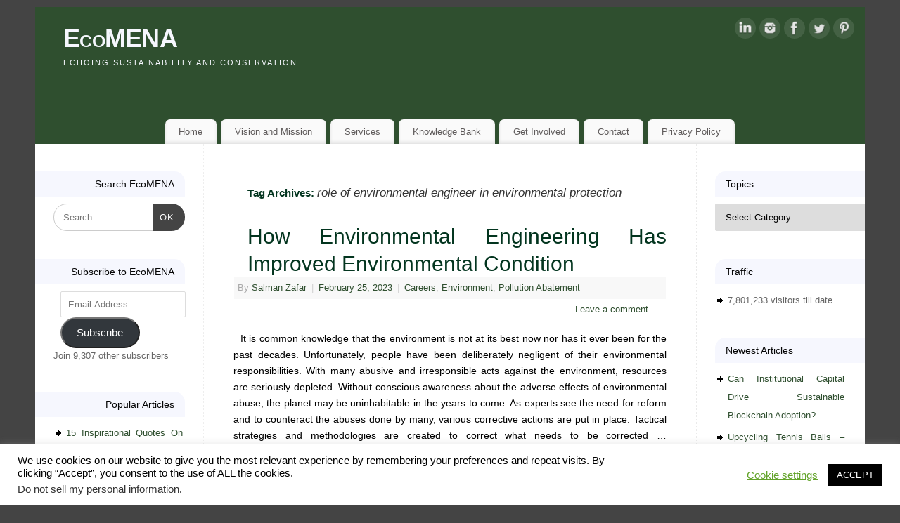

--- FILE ---
content_type: text/html; charset=UTF-8
request_url: https://www.ecomena.org/tag/role-of-environmental-engineer-in-environmental-protection/
body_size: 14942
content:
<!DOCTYPE html>
<html lang="en-US" prefix="og: https://ogp.me/ns#">
<head>
<meta http-equiv="Content-Type" content="text/html; charset=UTF-8" />
<meta name="viewport" content="width=device-width, user-scalable=yes, initial-scale=1.0, minimum-scale=1.0, maximum-scale=3.0">
<link rel="profile" href="http://gmpg.org/xfn/11" />
<link rel="pingback" href="https://www.ecomena.org/xmlrpc.php" />

<!-- Search Engine Optimization by Rank Math PRO - https://rankmath.com/ -->
<title>role of environmental engineer in environmental protection | EcoMENA</title>
<meta name="robots" content="follow, noindex"/>
<meta property="og:locale" content="en_US" />
<meta property="og:type" content="article" />
<meta property="og:title" content="role of environmental engineer in environmental protection | EcoMENA" />
<meta property="og:url" content="https://www.ecomena.org/tag/role-of-environmental-engineer-in-environmental-protection/" />
<meta property="og:site_name" content="EcoMENA" />
<meta property="article:publisher" content="https://www.facebook.com/ecomena" />
<meta property="og:image" content="https://i0.wp.com/www.ecomena.org/wp-content/uploads/2012/02/Eco-MENA-Image.jpg" />
<meta property="og:image:secure_url" content="https://i0.wp.com/www.ecomena.org/wp-content/uploads/2012/02/Eco-MENA-Image.jpg" />
<meta property="og:image:width" content="1106" />
<meta property="og:image:height" content="1106" />
<meta property="og:image:alt" content="ecomena" />
<meta property="og:image:type" content="image/jpeg" />
<meta name="twitter:card" content="summary_large_image" />
<meta name="twitter:title" content="role of environmental engineer in environmental protection | EcoMENA" />
<meta name="twitter:image" content="https://i0.wp.com/www.ecomena.org/wp-content/uploads/2012/02/Eco-MENA-Image.jpg" />
<meta name="twitter:label1" content="Posts" />
<meta name="twitter:data1" content="1" />
<script type="application/ld+json" class="rank-math-schema-pro">{"@context":"https://schema.org","@graph":[{"@type":"Person","@id":"https://www.ecomena.org/#person","name":"EcoMENA","sameAs":["https://www.facebook.com/ecomena"],"image":{"@type":"ImageObject","@id":"https://www.ecomena.org/#logo","url":"https://www.ecomena.org/wp-content/uploads/2012/02/Eco-MENA-Image.jpg","contentUrl":"https://www.ecomena.org/wp-content/uploads/2012/02/Eco-MENA-Image.jpg","caption":"EcoMENA","inLanguage":"en-US","width":"1106","height":"1106"}},{"@type":"WebSite","@id":"https://www.ecomena.org/#website","url":"https://www.ecomena.org","name":"EcoMENA","publisher":{"@id":"https://www.ecomena.org/#person"},"inLanguage":"en-US"},{"@type":"CollectionPage","@id":"https://www.ecomena.org/tag/role-of-environmental-engineer-in-environmental-protection/#webpage","url":"https://www.ecomena.org/tag/role-of-environmental-engineer-in-environmental-protection/","name":"role of environmental engineer in environmental protection | EcoMENA","isPartOf":{"@id":"https://www.ecomena.org/#website"},"inLanguage":"en-US"}]}</script>
<!-- /Rank Math WordPress SEO plugin -->

<link rel='dns-prefetch' href='//stats.wp.com' />
<link rel='dns-prefetch' href='//widgets.wp.com' />
<link rel='dns-prefetch' href='//s0.wp.com' />
<link rel='dns-prefetch' href='//0.gravatar.com' />
<link rel='dns-prefetch' href='//1.gravatar.com' />
<link rel='dns-prefetch' href='//2.gravatar.com' />
<link rel='dns-prefetch' href='//jetpack.wordpress.com' />
<link rel='dns-prefetch' href='//public-api.wordpress.com' />
<link rel='preconnect' href='//i0.wp.com' />
<link rel="alternate" type="application/rss+xml" title="EcoMENA &raquo; Feed" href="https://www.ecomena.org/feed/" />
<link rel="alternate" type="application/rss+xml" title="EcoMENA &raquo; Comments Feed" href="https://www.ecomena.org/comments/feed/" />
<link rel="alternate" type="application/rss+xml" title="EcoMENA &raquo; role of environmental engineer in environmental protection Tag Feed" href="https://www.ecomena.org/tag/role-of-environmental-engineer-in-environmental-protection/feed/" />
<style id='wp-img-auto-sizes-contain-inline-css' type='text/css'>
img:is([sizes=auto i],[sizes^="auto," i]){contain-intrinsic-size:3000px 1500px}
/*# sourceURL=wp-img-auto-sizes-contain-inline-css */
</style>

<style id='wp-emoji-styles-inline-css' type='text/css'>

	img.wp-smiley, img.emoji {
		display: inline !important;
		border: none !important;
		box-shadow: none !important;
		height: 1em !important;
		width: 1em !important;
		margin: 0 0.07em !important;
		vertical-align: -0.1em !important;
		background: none !important;
		padding: 0 !important;
	}
/*# sourceURL=wp-emoji-styles-inline-css */
</style>
<link rel='stylesheet' id='wp-block-library-css' href='https://www.ecomena.org/wp-includes/css/dist/block-library/style.min.css?ver=6.9' type='text/css' media='all' />
<style id='global-styles-inline-css' type='text/css'>
:root{--wp--preset--aspect-ratio--square: 1;--wp--preset--aspect-ratio--4-3: 4/3;--wp--preset--aspect-ratio--3-4: 3/4;--wp--preset--aspect-ratio--3-2: 3/2;--wp--preset--aspect-ratio--2-3: 2/3;--wp--preset--aspect-ratio--16-9: 16/9;--wp--preset--aspect-ratio--9-16: 9/16;--wp--preset--color--black: #000000;--wp--preset--color--cyan-bluish-gray: #abb8c3;--wp--preset--color--white: #ffffff;--wp--preset--color--pale-pink: #f78da7;--wp--preset--color--vivid-red: #cf2e2e;--wp--preset--color--luminous-vivid-orange: #ff6900;--wp--preset--color--luminous-vivid-amber: #fcb900;--wp--preset--color--light-green-cyan: #7bdcb5;--wp--preset--color--vivid-green-cyan: #00d084;--wp--preset--color--pale-cyan-blue: #8ed1fc;--wp--preset--color--vivid-cyan-blue: #0693e3;--wp--preset--color--vivid-purple: #9b51e0;--wp--preset--gradient--vivid-cyan-blue-to-vivid-purple: linear-gradient(135deg,rgb(6,147,227) 0%,rgb(155,81,224) 100%);--wp--preset--gradient--light-green-cyan-to-vivid-green-cyan: linear-gradient(135deg,rgb(122,220,180) 0%,rgb(0,208,130) 100%);--wp--preset--gradient--luminous-vivid-amber-to-luminous-vivid-orange: linear-gradient(135deg,rgb(252,185,0) 0%,rgb(255,105,0) 100%);--wp--preset--gradient--luminous-vivid-orange-to-vivid-red: linear-gradient(135deg,rgb(255,105,0) 0%,rgb(207,46,46) 100%);--wp--preset--gradient--very-light-gray-to-cyan-bluish-gray: linear-gradient(135deg,rgb(238,238,238) 0%,rgb(169,184,195) 100%);--wp--preset--gradient--cool-to-warm-spectrum: linear-gradient(135deg,rgb(74,234,220) 0%,rgb(151,120,209) 20%,rgb(207,42,186) 40%,rgb(238,44,130) 60%,rgb(251,105,98) 80%,rgb(254,248,76) 100%);--wp--preset--gradient--blush-light-purple: linear-gradient(135deg,rgb(255,206,236) 0%,rgb(152,150,240) 100%);--wp--preset--gradient--blush-bordeaux: linear-gradient(135deg,rgb(254,205,165) 0%,rgb(254,45,45) 50%,rgb(107,0,62) 100%);--wp--preset--gradient--luminous-dusk: linear-gradient(135deg,rgb(255,203,112) 0%,rgb(199,81,192) 50%,rgb(65,88,208) 100%);--wp--preset--gradient--pale-ocean: linear-gradient(135deg,rgb(255,245,203) 0%,rgb(182,227,212) 50%,rgb(51,167,181) 100%);--wp--preset--gradient--electric-grass: linear-gradient(135deg,rgb(202,248,128) 0%,rgb(113,206,126) 100%);--wp--preset--gradient--midnight: linear-gradient(135deg,rgb(2,3,129) 0%,rgb(40,116,252) 100%);--wp--preset--font-size--small: 13px;--wp--preset--font-size--medium: 20px;--wp--preset--font-size--large: 36px;--wp--preset--font-size--x-large: 42px;--wp--preset--spacing--20: 0.44rem;--wp--preset--spacing--30: 0.67rem;--wp--preset--spacing--40: 1rem;--wp--preset--spacing--50: 1.5rem;--wp--preset--spacing--60: 2.25rem;--wp--preset--spacing--70: 3.38rem;--wp--preset--spacing--80: 5.06rem;--wp--preset--shadow--natural: 6px 6px 9px rgba(0, 0, 0, 0.2);--wp--preset--shadow--deep: 12px 12px 50px rgba(0, 0, 0, 0.4);--wp--preset--shadow--sharp: 6px 6px 0px rgba(0, 0, 0, 0.2);--wp--preset--shadow--outlined: 6px 6px 0px -3px rgb(255, 255, 255), 6px 6px rgb(0, 0, 0);--wp--preset--shadow--crisp: 6px 6px 0px rgb(0, 0, 0);}:where(.is-layout-flex){gap: 0.5em;}:where(.is-layout-grid){gap: 0.5em;}body .is-layout-flex{display: flex;}.is-layout-flex{flex-wrap: wrap;align-items: center;}.is-layout-flex > :is(*, div){margin: 0;}body .is-layout-grid{display: grid;}.is-layout-grid > :is(*, div){margin: 0;}:where(.wp-block-columns.is-layout-flex){gap: 2em;}:where(.wp-block-columns.is-layout-grid){gap: 2em;}:where(.wp-block-post-template.is-layout-flex){gap: 1.25em;}:where(.wp-block-post-template.is-layout-grid){gap: 1.25em;}.has-black-color{color: var(--wp--preset--color--black) !important;}.has-cyan-bluish-gray-color{color: var(--wp--preset--color--cyan-bluish-gray) !important;}.has-white-color{color: var(--wp--preset--color--white) !important;}.has-pale-pink-color{color: var(--wp--preset--color--pale-pink) !important;}.has-vivid-red-color{color: var(--wp--preset--color--vivid-red) !important;}.has-luminous-vivid-orange-color{color: var(--wp--preset--color--luminous-vivid-orange) !important;}.has-luminous-vivid-amber-color{color: var(--wp--preset--color--luminous-vivid-amber) !important;}.has-light-green-cyan-color{color: var(--wp--preset--color--light-green-cyan) !important;}.has-vivid-green-cyan-color{color: var(--wp--preset--color--vivid-green-cyan) !important;}.has-pale-cyan-blue-color{color: var(--wp--preset--color--pale-cyan-blue) !important;}.has-vivid-cyan-blue-color{color: var(--wp--preset--color--vivid-cyan-blue) !important;}.has-vivid-purple-color{color: var(--wp--preset--color--vivid-purple) !important;}.has-black-background-color{background-color: var(--wp--preset--color--black) !important;}.has-cyan-bluish-gray-background-color{background-color: var(--wp--preset--color--cyan-bluish-gray) !important;}.has-white-background-color{background-color: var(--wp--preset--color--white) !important;}.has-pale-pink-background-color{background-color: var(--wp--preset--color--pale-pink) !important;}.has-vivid-red-background-color{background-color: var(--wp--preset--color--vivid-red) !important;}.has-luminous-vivid-orange-background-color{background-color: var(--wp--preset--color--luminous-vivid-orange) !important;}.has-luminous-vivid-amber-background-color{background-color: var(--wp--preset--color--luminous-vivid-amber) !important;}.has-light-green-cyan-background-color{background-color: var(--wp--preset--color--light-green-cyan) !important;}.has-vivid-green-cyan-background-color{background-color: var(--wp--preset--color--vivid-green-cyan) !important;}.has-pale-cyan-blue-background-color{background-color: var(--wp--preset--color--pale-cyan-blue) !important;}.has-vivid-cyan-blue-background-color{background-color: var(--wp--preset--color--vivid-cyan-blue) !important;}.has-vivid-purple-background-color{background-color: var(--wp--preset--color--vivid-purple) !important;}.has-black-border-color{border-color: var(--wp--preset--color--black) !important;}.has-cyan-bluish-gray-border-color{border-color: var(--wp--preset--color--cyan-bluish-gray) !important;}.has-white-border-color{border-color: var(--wp--preset--color--white) !important;}.has-pale-pink-border-color{border-color: var(--wp--preset--color--pale-pink) !important;}.has-vivid-red-border-color{border-color: var(--wp--preset--color--vivid-red) !important;}.has-luminous-vivid-orange-border-color{border-color: var(--wp--preset--color--luminous-vivid-orange) !important;}.has-luminous-vivid-amber-border-color{border-color: var(--wp--preset--color--luminous-vivid-amber) !important;}.has-light-green-cyan-border-color{border-color: var(--wp--preset--color--light-green-cyan) !important;}.has-vivid-green-cyan-border-color{border-color: var(--wp--preset--color--vivid-green-cyan) !important;}.has-pale-cyan-blue-border-color{border-color: var(--wp--preset--color--pale-cyan-blue) !important;}.has-vivid-cyan-blue-border-color{border-color: var(--wp--preset--color--vivid-cyan-blue) !important;}.has-vivid-purple-border-color{border-color: var(--wp--preset--color--vivid-purple) !important;}.has-vivid-cyan-blue-to-vivid-purple-gradient-background{background: var(--wp--preset--gradient--vivid-cyan-blue-to-vivid-purple) !important;}.has-light-green-cyan-to-vivid-green-cyan-gradient-background{background: var(--wp--preset--gradient--light-green-cyan-to-vivid-green-cyan) !important;}.has-luminous-vivid-amber-to-luminous-vivid-orange-gradient-background{background: var(--wp--preset--gradient--luminous-vivid-amber-to-luminous-vivid-orange) !important;}.has-luminous-vivid-orange-to-vivid-red-gradient-background{background: var(--wp--preset--gradient--luminous-vivid-orange-to-vivid-red) !important;}.has-very-light-gray-to-cyan-bluish-gray-gradient-background{background: var(--wp--preset--gradient--very-light-gray-to-cyan-bluish-gray) !important;}.has-cool-to-warm-spectrum-gradient-background{background: var(--wp--preset--gradient--cool-to-warm-spectrum) !important;}.has-blush-light-purple-gradient-background{background: var(--wp--preset--gradient--blush-light-purple) !important;}.has-blush-bordeaux-gradient-background{background: var(--wp--preset--gradient--blush-bordeaux) !important;}.has-luminous-dusk-gradient-background{background: var(--wp--preset--gradient--luminous-dusk) !important;}.has-pale-ocean-gradient-background{background: var(--wp--preset--gradient--pale-ocean) !important;}.has-electric-grass-gradient-background{background: var(--wp--preset--gradient--electric-grass) !important;}.has-midnight-gradient-background{background: var(--wp--preset--gradient--midnight) !important;}.has-small-font-size{font-size: var(--wp--preset--font-size--small) !important;}.has-medium-font-size{font-size: var(--wp--preset--font-size--medium) !important;}.has-large-font-size{font-size: var(--wp--preset--font-size--large) !important;}.has-x-large-font-size{font-size: var(--wp--preset--font-size--x-large) !important;}
/*# sourceURL=global-styles-inline-css */
</style>

<style id='classic-theme-styles-inline-css' type='text/css'>
/*! This file is auto-generated */
.wp-block-button__link{color:#fff;background-color:#32373c;border-radius:9999px;box-shadow:none;text-decoration:none;padding:calc(.667em + 2px) calc(1.333em + 2px);font-size:1.125em}.wp-block-file__button{background:#32373c;color:#fff;text-decoration:none}
/*# sourceURL=/wp-includes/css/classic-themes.min.css */
</style>
<link rel='stylesheet' id='cookie-law-info-css' href='https://www.ecomena.org/wp-content/plugins/cookie-law-info/legacy/public/css/cookie-law-info-public.css?ver=3.3.9.1' type='text/css' media='all' />
<link rel='stylesheet' id='cookie-law-info-gdpr-css' href='https://www.ecomena.org/wp-content/plugins/cookie-law-info/legacy/public/css/cookie-law-info-gdpr.css?ver=3.3.9.1' type='text/css' media='all' />
<link rel='stylesheet' id='mantra-style-css' href='https://www.ecomena.org/wp-content/themes/mantra/style.css?ver=3.3.3' type='text/css' media='all' />
<style id='mantra-style-inline-css' type='text/css'>
 #wrapper { max-width: 1180px; } #content { width: 100%; max-width:700px; max-width: calc( 100% - 480px ); } #content { float:right; margin:0 240px 0 -1180px; display:block; } #primary { width:240px; float:left; border:none; border-right:1px dotted #EEE; } #secondary { width:240px; float:right; } #primary .widget-title { border-radius:0 15px 0 0 ; text-align:right; padding-right:15px; margin-left: -2em; } #secondary .widget-title { margin-right: -2em; text-align: left; } html { font-size:14px; text-align:Justify; } body, input, textarea {font-family:Tahoma, Geneva, sans-serif; } #content h1.entry-title a, #content h2.entry-title a, #content h1.entry-title, #content h2.entry-title, #front-text1 h2, #front-text2 h2 {font-family:Verdana, Geneva, sans-serif ; } .widget-area {font-family:Lucida Sans Unicode, Lucida Grande, sans-serif ; } #respond .form-allowed-tags { display:none;} .nocomments2 {display:none;} #content h1.entry-title, #content h2.entry-title { font-size:30px; } .widget-area, .widget-area a:link, .widget-area a:visited { font-size:13px; } #content h1, #content h2, #content h3, #content h4, #content h5, #content h6 { margin-left:20px;} .sticky hgroup { background: url(https://www.ecomena.org/wp-content/themes/mantra/resources/images/icon-featured.png) no-repeat 12px 10px transparent; padding-left: 15px; } #header-container > div { margin-top:20px; } #header-container > div { margin-left:40px; } body { background-color:#444444 !important; } #header { background-color:#2F4F2F; } #footer { background-color:#222222; } #footer2 { background-color:#fafefb; } #site-title span a { color:#f6f7fe; } #site-description { color:#f6f7fe; } #content, .column-text, #front-text3, #front-text4 { color:#000000 ;} .widget-area a:link, .widget-area a:visited, a:link, a:visited ,#searchform #s:hover, #container #s:hover, #access a:hover, #wp-calendar tbody td a, #site-info a, #site-copyright a, #access li:hover > a, #access ul ul:hover > a { color:#2F4F2F; } a:hover, .entry-meta a:hover, .entry-utility a:hover, .widget-area a:hover { color:#333333; } #content .entry-title a, #content .entry-title, #content h1, #content h2, #content h3, #content h4, #content h5, #content h6 { color:#03351f; } #content .entry-title a:hover { color:#000000; } .widget-title { background-color:#f6f7fe; } .widget-title { color:#050505; } #footer-widget-area .widget-title { color:#050505; } #footer-widget-area a { color:#ffffff; } #footer-widget-area a:hover { color:#888888; } body .wp-caption { background-image:url(https://www.ecomena.org/wp-content/themes/mantra/resources/images/pins/Pin5.png); } .widget-area ul ul li { background-image: url(https://www.ecomena.org/wp-content/themes/mantra/resources/images/bullets/arrow_black.png); background-position: left calc(2em / 2 - 4px); } .entry-content p:not(:last-child), .entry-content ul, .entry-summary ul, .entry-content ol, .entry-summary ol { margin-bottom:1.4em;} p {text-indent: 10px; } .entry-meta .entry-time { display:none; } #branding { height:150px ;} 
/* EcoMENA CSS */
/*# sourceURL=mantra-style-inline-css */
</style>
<link rel='stylesheet' id='mantra-mobile-css' href='https://www.ecomena.org/wp-content/themes/mantra/resources/css/style-mobile.css?ver=3.3.3' type='text/css' media='all' />
<link rel='stylesheet' id='jetpack_likes-css' href='https://www.ecomena.org/wp-content/plugins/jetpack/modules/likes/style.css?ver=15.4' type='text/css' media='all' />
<style id='jetpack_facebook_likebox-inline-css' type='text/css'>
.widget_facebook_likebox {
	overflow: hidden;
}

/*# sourceURL=https://www.ecomena.org/wp-content/plugins/jetpack/modules/widgets/facebook-likebox/style.css */
</style>
<link rel='stylesheet' id='jetpack-subscriptions-css' href='https://www.ecomena.org/wp-content/plugins/jetpack/_inc/build/subscriptions/subscriptions.min.css?ver=15.4' type='text/css' media='all' />
<script type="text/javascript" src="https://www.ecomena.org/wp-includes/js/jquery/jquery.min.js?ver=3.7.1" id="jquery-core-js"></script>
<script type="text/javascript" src="https://www.ecomena.org/wp-includes/js/jquery/jquery-migrate.min.js?ver=3.4.1" id="jquery-migrate-js"></script>
<script type="text/javascript" id="cookie-law-info-js-extra">
/* <![CDATA[ */
var Cli_Data = {"nn_cookie_ids":[],"cookielist":[],"non_necessary_cookies":[],"ccpaEnabled":"1","ccpaRegionBased":"","ccpaBarEnabled":"","strictlyEnabled":["necessary","obligatoire"],"ccpaType":"ccpa_gdpr","js_blocking":"","custom_integration":"","triggerDomRefresh":"","secure_cookies":""};
var cli_cookiebar_settings = {"animate_speed_hide":"500","animate_speed_show":"500","background":"#FFF","border":"#b1a6a6c2","border_on":"","button_1_button_colour":"#000","button_1_button_hover":"#000000","button_1_link_colour":"#fff","button_1_as_button":"1","button_1_new_win":"","button_2_button_colour":"#333","button_2_button_hover":"#292929","button_2_link_colour":"#444","button_2_as_button":"","button_2_hidebar":"","button_3_button_colour":"#000","button_3_button_hover":"#000000","button_3_link_colour":"#fff","button_3_as_button":"1","button_3_new_win":"","button_4_button_colour":"#000","button_4_button_hover":"#000000","button_4_link_colour":"#62a329","button_4_as_button":"","button_7_button_colour":"#61a229","button_7_button_hover":"#4e8221","button_7_link_colour":"#fff","button_7_as_button":"1","button_7_new_win":"","font_family":"inherit","header_fix":"","notify_animate_hide":"1","notify_animate_show":"","notify_div_id":"#cookie-law-info-bar","notify_position_horizontal":"right","notify_position_vertical":"bottom","scroll_close":"","scroll_close_reload":"","accept_close_reload":"","reject_close_reload":"","showagain_tab":"1","showagain_background":"#fff","showagain_border":"#000","showagain_div_id":"#cookie-law-info-again","showagain_x_position":"100px","text":"#000","show_once_yn":"1","show_once":"10000","logging_on":"","as_popup":"","popup_overlay":"1","bar_heading_text":"","cookie_bar_as":"banner","popup_showagain_position":"bottom-right","widget_position":"left"};
var log_object = {"ajax_url":"https://www.ecomena.org/wp-admin/admin-ajax.php"};
//# sourceURL=cookie-law-info-js-extra
/* ]]> */
</script>
<script type="text/javascript" src="https://www.ecomena.org/wp-content/plugins/cookie-law-info/legacy/public/js/cookie-law-info-public.js?ver=3.3.9.1" id="cookie-law-info-js"></script>
<script type="text/javascript" id="cookie-law-info-ccpa-js-extra">
/* <![CDATA[ */
var ccpa_data = {"opt_out_prompt":"Do you really wish to opt out?","opt_out_confirm":"Confirm","opt_out_cancel":"Cancel"};
//# sourceURL=cookie-law-info-ccpa-js-extra
/* ]]> */
</script>
<script type="text/javascript" src="https://www.ecomena.org/wp-content/plugins/cookie-law-info/legacy/admin/modules/ccpa/assets/js/cookie-law-info-ccpa.js?ver=3.3.9.1" id="cookie-law-info-ccpa-js"></script>
<script type="text/javascript" id="mantra-frontend-js-extra">
/* <![CDATA[ */
var mantra_options = {"responsive":"1","image_class":"imageThree","equalize_sidebars":"0"};
//# sourceURL=mantra-frontend-js-extra
/* ]]> */
</script>
<script type="text/javascript" src="https://www.ecomena.org/wp-content/themes/mantra/resources/js/frontend.js?ver=3.3.3" id="mantra-frontend-js"></script>
<link rel="https://api.w.org/" href="https://www.ecomena.org/wp-json/" /><link rel="alternate" title="JSON" type="application/json" href="https://www.ecomena.org/wp-json/wp/v2/tags/7890" /><link rel="EditURI" type="application/rsd+xml" title="RSD" href="https://www.ecomena.org/xmlrpc.php?rsd" />
<meta name="generator" content="WordPress 6.9" />
<!-- start Simple Custom CSS and JS -->
 


<!-- Google tag (gtag.js) -->
<script async src="https://www.googletagmanager.com/gtag/js?id=G-0F1P87XB79"></script>
<script>
  window.dataLayer = window.dataLayer || [];
  function gtag(){dataLayer.push(arguments);}
  gtag('js', new Date());

  gtag('config', 'G-0F1P87XB79');
</script>
<!-- end Simple Custom CSS and JS -->
	<style>img#wpstats{display:none}</style>
		<!--[if lte IE 8]> <style type="text/css" media="screen"> #access ul li, .edit-link a , #footer-widget-area .widget-title, .entry-meta,.entry-meta .comments-link, .short-button-light, .short-button-dark ,.short-button-color ,blockquote { position:relative; behavior: url(https://www.ecomena.org/wp-content/themes/mantra/resources/js/PIE/PIE.php); } #access ul ul { -pie-box-shadow:0px 5px 5px #999; } #access ul li.current_page_item, #access ul li.current-menu-item , #access ul li ,#access ul ul ,#access ul ul li, .commentlist li.comment ,.commentlist .avatar, .nivo-caption, .theme-default .nivoSlider { behavior: url(https://www.ecomena.org/wp-content/themes/mantra/resources/js/PIE/PIE.php); } </style> <![endif]--><link rel="icon" href="https://i0.wp.com/www.ecomena.org/wp-content/uploads/2012/02/cropped-Eco-MENA-Image.jpg?fit=32%2C32&#038;ssl=1" sizes="32x32" />
<link rel="icon" href="https://i0.wp.com/www.ecomena.org/wp-content/uploads/2012/02/cropped-Eco-MENA-Image.jpg?fit=192%2C192&#038;ssl=1" sizes="192x192" />
<link rel="apple-touch-icon" href="https://i0.wp.com/www.ecomena.org/wp-content/uploads/2012/02/cropped-Eco-MENA-Image.jpg?fit=180%2C180&#038;ssl=1" />
<meta name="msapplication-TileImage" content="https://i0.wp.com/www.ecomena.org/wp-content/uploads/2012/02/cropped-Eco-MENA-Image.jpg?fit=270%2C270&#038;ssl=1" />
<!--[if lt IE 9]>
	<script>
	document.createElement('header');
	document.createElement('nav');
	document.createElement('section');
	document.createElement('article');
	document.createElement('aside');
	document.createElement('footer');
	document.createElement('hgroup');
	</script>
	<![endif]--> <link rel='stylesheet' id='jetpack-top-posts-widget-css' href='https://www.ecomena.org/wp-content/plugins/jetpack/modules/widgets/top-posts/style.css?ver=20141013' type='text/css' media='all' />
</head>
<body class="archive tag tag-role-of-environmental-engineer-in-environmental-protection tag-7890 wp-theme-mantra mantra-image-three mantra-caption-light mantra-hratio-0 mantra-sidebars-sided mantra-menu-center">
	    <div id="toTop"><i class="crycon-back2top"></i> </div>
		
<div id="wrapper" class="hfeed">


<header id="header">

		<div id="masthead">

			<div id="branding" role="banner" >

				
	<div id="header-container">

				<div>
				<div id="site-title">
					<span> <a href="https://www.ecomena.org/" title="EcoMENA" rel="home">EcoMENA</a> </span>
				</div>
				<div id="site-description" >Echoing Sustainability and Conservation</div>
			</div> 	<div class="socials" id="sheader">
	
			<a target="_blank" rel="nofollow" href="https://www.linkedin.com/company/2632414" class="socialicons social-LinkedIn" title="LinkedIn">
				<img alt="LinkedIn" src="https://www.ecomena.org/wp-content/themes/mantra/resources/images/socials/LinkedIn.png" />
			</a>
            
			<a target="_blank" rel="nofollow" href="https://www.instagram.com/eco_mena" class="socialicons social-Instagram" title="Instagram">
				<img alt="Instagram" src="https://www.ecomena.org/wp-content/themes/mantra/resources/images/socials/Instagram.png" />
			</a>
            
			<a target="_blank" rel="nofollow" href="https://www.facebook.com/ecomena" class="socialicons social-Facebook" title="Facebook">
				<img alt="Facebook" src="https://www.ecomena.org/wp-content/themes/mantra/resources/images/socials/Facebook.png" />
			</a>
            
			<a target="_blank" rel="nofollow" href="https://www.twitter.com/eco_mena" class="socialicons social-Twitter" title="Twitter">
				<img alt="Twitter" src="https://www.ecomena.org/wp-content/themes/mantra/resources/images/socials/Twitter.png" />
			</a>
            
			<a target="_blank" rel="nofollow" href="https://www.pinterest.com/salmanzafar/" class="socialicons social-Pinterest" title="Pinterest">
				<img alt="Pinterest" src="https://www.ecomena.org/wp-content/themes/mantra/resources/images/socials/Pinterest.png" />
			</a>
            	</div>
		</div> <!-- #header-container -->
					<div style="clear:both;"></div>

			</div><!-- #branding -->

            <a id="nav-toggle"><span>&nbsp; Menu</span></a>
			<nav id="access" class="jssafe" role="navigation">

					<div class="skip-link screen-reader-text"><a href="#content" title="Skip to content">Skip to content</a></div>
	<div class="menu"><ul id="prime_nav" class="menu"><li id="menu-item-786" class="menu-item menu-item-type-post_type menu-item-object-page menu-item-home menu-item-786"><a href="https://www.ecomena.org/">Home</a></li>
<li id="menu-item-5232" class="menu-item menu-item-type-post_type menu-item-object-page menu-item-5232"><a href="https://www.ecomena.org/vision-and-mission/">Vision and Mission</a></li>
<li id="menu-item-1945" class="menu-item menu-item-type-post_type menu-item-object-page menu-item-1945"><a href="https://www.ecomena.org/services/">Services</a></li>
<li id="menu-item-7095" class="menu-item menu-item-type-post_type menu-item-object-page menu-item-7095"><a href="https://www.ecomena.org/blog-index/">Knowledge Bank</a></li>
<li id="menu-item-2076" class="menu-item menu-item-type-post_type menu-item-object-page menu-item-2076"><a href="https://www.ecomena.org/join-us/">Get Involved</a></li>
<li id="menu-item-975" class="menu-item menu-item-type-post_type menu-item-object-page menu-item-975"><a href="https://www.ecomena.org/contact/">Contact</a></li>
<li id="menu-item-11142" class="menu-item menu-item-type-post_type menu-item-object-page menu-item-11142"><a href="https://www.ecomena.org/privacy-policy/">Privacy Policy</a></li>
</ul></div>
			</nav><!-- #access -->

		</div><!-- #masthead -->

	<div style="clear:both;"> </div>

</header><!-- #header -->
<div id="main" class="main">
	<div  id="forbottom" >
		
		<div style="clear:both;"> </div>

		
		<section id="container">

			<div id="content" role="main">
			
			
				<header class="page-header">
					<h1 class="page-title">Tag Archives: <span>role of environmental engineer in environmental protection</span></h1>

									</header>

				
								
					
	<article id="post-7840" class="post-7840 post type-post status-publish format-standard has-post-thumbnail hentry category-careers category-environment-2 category-pollution-abatement tag-energy-efficiency tag-environmental-condition tag-environmental-engineering tag-how-does-environmental-engineering-help-the-world tag-regenerative-thermal-oxidisers tag-role-of-environmental-engineer-in-environmental-protection tag-sanitation tag-water-supplies tag-why-environmental-engineering">
		<header class="entry-header">	
			<h2 class="entry-title">
				<a href="https://www.ecomena.org/environmental-engineering-melbourne/" title="Permalink to How Environmental Engineering Has Improved Environmental Condition" rel="bookmark">
					How Environmental Engineering Has Improved Environmental Condition				</a>
			</h2>
						<div class="entry-meta">
				 <span class="author vcard" > By  <a class="url fn n" rel="author" href="https://www.ecomena.org/author/salman/" title="View all posts by Salman Zafar">Salman Zafar</a> <span class="bl_sep">|</span></span>  <time class="onDate date published" datetime="2023-02-25T10:45:43+05:30"> <a href="https://www.ecomena.org/environmental-engineering-melbourne/" title="10:45 am" rel="bookmark"><span class="entry-date">February 25, 2023</span> <span class="entry-time"> - 10:45 am</span></a> </time><span class="bl_sep">|</span><time class="updated"  datetime="2024-03-11T16:44:02+05:30">March 11, 2024</time> <span class="bl_categ"> <a href="https://www.ecomena.org/category/careers/" rel="tag">Careers</a>, <a href="https://www.ecomena.org/category/environment-2/" rel="tag">Environment</a>, <a href="https://www.ecomena.org/category/pollution-abatement/" rel="tag">Pollution Abatement</a> </span>  							<div class="comments-link">
				<a href="https://www.ecomena.org/environmental-engineering-melbourne/#respond">Leave a comment</a>			</div>
						</div><!-- .entry-meta -->
			
		
		</header><!-- .entry-header -->
						
												<div class="entry-summary">
												<p>It is common knowledge that the environment is not at its best now nor has it ever been for the past decades. Unfortunately, people have been deliberately negligent of their environmental responsibilities. With many abusive and irresponsible acts against the environment, resources are seriously depleted. Without conscious awareness about the adverse effects of environmental abuse, the planet may be uninhabitable in the years to come. As experts see the need for reform and to counteract the abuses done by many, various corrective actions are put in place. Tactical strategies and methodologies are created to correct what needs to be corrected … <a class="continue-reading-link" href="https://www.ecomena.org/environmental-engineering-melbourne/"> Continue reading <span class="meta-nav">&rarr; </span></a></p>
						</div><!-- .entry-summary -->
									
				<footer class="entry-meta2">
		<span class="bl_tagg">Tagged <a href="https://www.ecomena.org/tag/energy-efficiency/" rel="tag">energy efficiency</a>, <a href="https://www.ecomena.org/tag/environmental-condition/" rel="tag">environmental condition</a>, <a href="https://www.ecomena.org/tag/environmental-engineering/" rel="tag">Environmental Engineering</a>, <a href="https://www.ecomena.org/tag/how-does-environmental-engineering-help-the-world/" rel="tag">how does environmental engineering help the world</a>, <a href="https://www.ecomena.org/tag/regenerative-thermal-oxidisers/" rel="tag">Regenerative Thermal Oxidisers</a>, <a href="https://www.ecomena.org/tag/role-of-environmental-engineer-in-environmental-protection/" rel="tag">role of environmental engineer in environmental protection</a>, <a href="https://www.ecomena.org/tag/sanitation/" rel="tag">Sanitation</a>, <a href="https://www.ecomena.org/tag/water-supplies/" rel="tag">Water Supplies</a>, <a href="https://www.ecomena.org/tag/why-environmental-engineering/" rel="tag">why environmental engineering</a></span>
 									</footer><!-- #entry-meta -->

	</article><!-- #post-7840 -->
	
	

				
				
			
						</div><!-- #content -->
			<div id="primary" class="widget-area" role="complementary">

		
		
			<ul class="xoxo">
				<li id="search-2" class="widget-container widget_search"><h3 class="widget-title">Search EcoMENA</h3><form method="get" id="searchform" action="https://www.ecomena.org/">
	<label>
		<span class="screen-reader-text">Search for:</span>
		<input type="search" class="s" placeholder="Search" value="" name="s" />
	</label>
	<button type="submit" class="searchsubmit"><span class="screen-reader-text">Search</span>OK</button>
</form>
</li><li id="blog_subscription-6" class="widget-container widget_blog_subscription jetpack_subscription_widget"><h3 class="widget-title">Subscribe to EcoMENA</h3>
			<div class="wp-block-jetpack-subscriptions__container">
			<form action="#" method="post" accept-charset="utf-8" id="subscribe-blog-blog_subscription-6"
				data-blog="39002183"
				data-post_access_level="everybody" >
									<p id="subscribe-email">
						<label id="jetpack-subscribe-label"
							class="screen-reader-text"
							for="subscribe-field-blog_subscription-6">
							Email Address						</label>
						<input type="email" name="email" autocomplete="email" required="required"
																					value=""
							id="subscribe-field-blog_subscription-6"
							placeholder="Email Address"
						/>
					</p>

					<p id="subscribe-submit"
											>
						<input type="hidden" name="action" value="subscribe"/>
						<input type="hidden" name="source" value="https://www.ecomena.org/tag/role-of-environmental-engineer-in-environmental-protection/"/>
						<input type="hidden" name="sub-type" value="widget"/>
						<input type="hidden" name="redirect_fragment" value="subscribe-blog-blog_subscription-6"/>
						<input type="hidden" id="_wpnonce" name="_wpnonce" value="7b49cb5f9c" /><input type="hidden" name="_wp_http_referer" value="/tag/role-of-environmental-engineer-in-environmental-protection/" />						<button type="submit"
															class="wp-block-button__link"
																					name="jetpack_subscriptions_widget"
						>
							Subscribe						</button>
					</p>
							</form>
							<div class="wp-block-jetpack-subscriptions__subscount">
					Join 9,307 other subscribers				</div>
						</div>
			
</li>			</ul>

			<ul class="xoxo">
				<li id="top-posts-4" class="widget-container widget_top-posts"><h3 class="widget-title">Popular Articles</h3><ul><li><a href="https://www.ecomena.org/inspirational-quotes-environment/" class="bump-view" data-bump-view="tp">15 Inspirational Quotes On The Environment</a></li><li><a href="https://www.ecomena.org/upcycling-tennis-balls-confronting-environmental-cost-of-sport-i-love/" class="bump-view" data-bump-view="tp">Upcycling Tennis Balls - Confronting the Environmental Cost of a Sport I Love</a></li><li><a href="https://www.ecomena.org/eco-friendly-project-for-school-students/" class="bump-view" data-bump-view="tp">10 Eco-Friendly Projects for School Students</a></li><li><a href="https://www.ecomena.org/environmental-impacts-of-industrialization/" class="bump-view" data-bump-view="tp">The Environmental Impacts of Industrialization</a></li><li><a href="https://www.ecomena.org/water-pollution/" class="bump-view" data-bump-view="tp">Water Pollution Worries in the Developing World</a></li></ul></li><li id="facebook-likebox-4" class="widget-container widget_facebook_likebox"><h3 class="widget-title"><a href="https://www.facebook.com/ecomena">EcoMENA on Facebook</a></h3>		<div id="fb-root"></div>
		<div class="fb-page" data-href="https://www.facebook.com/ecomena" data-width="340"  data-height="130" data-hide-cover="false" data-show-facepile="false" data-tabs="false" data-hide-cta="false" data-small-header="false">
		<div class="fb-xfbml-parse-ignore"><blockquote cite="https://www.facebook.com/ecomena"><a href="https://www.facebook.com/ecomena">EcoMENA on Facebook</a></blockquote></div>
		</div>
		</li><li id="linkcat-1111" class="widget-container widget_links"><h3 class="widget-title">Professional Groups</h3>
	<ul class='xoxo blogroll'>
<li><a href="https://www.facebook.com/groups/arabclimatechange/">Arab Climate Change</a></li>
<li><a href="http://www.facebook.com/groups/biomassenergy/" rel="me" title="A forum to discuss techno-commercial issues and to generate business opportunities for entrepreneurs, technology providers, investors etc" target="_blank">Biomass Energy</a></li>
<li><a href="http://www.linkedin.com/groups/Waste-Management-Hub-2022870" rel="me" title="A place to discuss all aspects of sustainable waste management system, with emphasis on reduce, reuse, recycling and energy recovery" target="_blank">Waste Management Hub</a></li>

	</ul>
</li>
			</ul>

			
		</div><!-- #primary .widget-area -->

	
		<div id="secondary" class="widget-area" role="complementary">

				
		
			<ul class="xoxo">
				<li id="categories-2" class="widget-container widget_categories"><h3 class="widget-title">Topics</h3><form action="https://www.ecomena.org" method="get"><label class="screen-reader-text" for="cat">Topics</label><select  name='cat' id='cat' class='postform'>
	<option value='-1'>Select Category</option>
	<option class="level-0" value="247">Africa&nbsp;&nbsp;(35)</option>
	<option class="level-0" value="174">Agriculture&nbsp;&nbsp;(78)</option>
	<option class="level-0" value="3719">Automobiles&nbsp;&nbsp;(36)</option>
	<option class="level-0" value="3394">Business&nbsp;&nbsp;(70)</option>
	<option class="level-0" value="5261">Careers&nbsp;&nbsp;(12)</option>
	<option class="level-0" value="48">Climate Change&nbsp;&nbsp;(137)</option>
	<option class="level-0" value="3958">Construction&nbsp;&nbsp;(44)</option>
	<option class="level-0" value="3872">DIY&nbsp;&nbsp;(23)</option>
	<option class="level-0" value="1282">EcoIslam&nbsp;&nbsp;(84)</option>
	<option class="level-0" value="3235">Education&nbsp;&nbsp;(74)</option>
	<option class="level-0" value="15">Energy&nbsp;&nbsp;(124)</option>
	<option class="level-0" value="65">Environment&nbsp;&nbsp;(644)</option>
	<option class="level-0" value="699">Finance&nbsp;&nbsp;(47)</option>
	<option class="level-0" value="1659">Food and Nutrition&nbsp;&nbsp;(59)</option>
	<option class="level-0" value="3873">Gardening&nbsp;&nbsp;(36)</option>
	<option class="level-0" value="600">Green Building&nbsp;&nbsp;(93)</option>
	<option class="level-0" value="960">Health&nbsp;&nbsp;(100)</option>
	<option class="level-0" value="6176">Home Decor&nbsp;&nbsp;(11)</option>
	<option class="level-0" value="3784">Home Improvements&nbsp;&nbsp;(89)</option>
	<option class="level-0" value="10491">Indigenous Knowledge&nbsp;&nbsp;(29)</option>
	<option class="level-0" value="4482">Industry&nbsp;&nbsp;(71)</option>
	<option class="level-0" value="4632">Lifestyle&nbsp;&nbsp;(162)</option>
	<option class="level-0" value="7711">Marketing&nbsp;&nbsp;(11)</option>
	<option class="level-0" value="3">Middle East&nbsp;&nbsp;(377)</option>
	<option class="level-0" value="1931">Nature&nbsp;&nbsp;(93)</option>
	<option class="level-0" value="4466">Pest Control&nbsp;&nbsp;(11)</option>
	<option class="level-0" value="5117">Pets&nbsp;&nbsp;(5)</option>
	<option class="level-0" value="171">Pollution Abatement&nbsp;&nbsp;(99)</option>
	<option class="level-0" value="35">Renewable Energy&nbsp;&nbsp;(146)</option>
	<option class="level-0" value="4481">Safety&nbsp;&nbsp;(21)</option>
	<option class="level-0" value="56">Sustainable Development&nbsp;&nbsp;(321)</option>
	<option class="level-0" value="3362">Technology&nbsp;&nbsp;(77)</option>
	<option class="level-0" value="3478">Travel&nbsp;&nbsp;(21)</option>
	<option class="level-0" value="39">Waste Management&nbsp;&nbsp;(153)</option>
	<option class="level-0" value="850">Water Management&nbsp;&nbsp;(150)</option>
	<option class="level-0" value="3015">Wildlife&nbsp;&nbsp;(41)</option>
	<option class="level-0" value="3305">Youth&nbsp;&nbsp;(31)</option>
</select>
</form><script type="text/javascript">
/* <![CDATA[ */

( ( dropdownId ) => {
	const dropdown = document.getElementById( dropdownId );
	function onSelectChange() {
		setTimeout( () => {
			if ( 'escape' === dropdown.dataset.lastkey ) {
				return;
			}
			if ( dropdown.value && parseInt( dropdown.value ) > 0 && dropdown instanceof HTMLSelectElement ) {
				dropdown.parentElement.submit();
			}
		}, 250 );
	}
	function onKeyUp( event ) {
		if ( 'Escape' === event.key ) {
			dropdown.dataset.lastkey = 'escape';
		} else {
			delete dropdown.dataset.lastkey;
		}
	}
	function onClick() {
		delete dropdown.dataset.lastkey;
	}
	dropdown.addEventListener( 'keyup', onKeyUp );
	dropdown.addEventListener( 'click', onClick );
	dropdown.addEventListener( 'change', onSelectChange );
})( "cat" );

//# sourceURL=WP_Widget_Categories%3A%3Awidget
/* ]]> */
</script>
</li><li id="blog-stats-3" class="widget-container blog-stats"><h3 class="widget-title">Traffic</h3><ul><li>7,801,233 visitors till date</li></ul></li>			</ul>

			<ul class="xoxo">
				
		<li id="recent-posts-2" class="widget-container widget_recent_entries">
		<h3 class="widget-title">Newest Articles</h3>
		<ul>
											<li>
					<a href="https://www.ecomena.org/can-institutional-capital-drive-sustainable-blockchain-adoption/">Can Institutional Capital Drive Sustainable Blockchain Adoption?</a>
									</li>
											<li>
					<a href="https://www.ecomena.org/upcycling-tennis-balls-confronting-environmental-cost-of-sport-i-love/">Upcycling Tennis Balls &#8211; Confronting the Environmental Cost of a Sport I Love</a>
									</li>
											<li>
					<a href="https://www.ecomena.org/water-and-gender-a-strategic-lever-for-sustainable-water-security/">Water and Gender: A Strategic Lever for Sustainable Water Security</a>
									</li>
											<li>
					<a href="https://www.ecomena.org/different-investment-platforms-in-european-market/">Evaluating Different Investment Platforms in the European Market</a>
									</li>
											<li>
					<a href="https://www.ecomena.org/our-waste-is-gold-ar/">بصمة خضراء&#8230; نفاياتنا من ذهب</a>
									</li>
											<li>
					<a href="https://www.ecomena.org/about-hiring-hi-rail-cranes/">Everything You Need to Know About Hiring Hi-Rail Cranes</a>
									</li>
											<li>
					<a href="https://www.ecomena.org/effects-of-waste-on-palestinians-health-and-environment/">The Effects of Waste on Palestinians’ Health And Environment</a>
									</li>
											<li>
					<a href="https://www.ecomena.org/sustainability-key-to-affordable-housing/">Sustainability and Energy Efficiency: Key to Affordable Housing</a>
									</li>
											<li>
					<a href="https://www.ecomena.org/purest-water-sources/">15 Purest Water Sources in the World</a>
									</li>
											<li>
					<a href="https://www.ecomena.org/energy-efficient-building-envelopes/">Energy-efficient Building Envelopes in Oman &#8211; A Study</a>
									</li>
											<li>
					<a href="https://www.ecomena.org/trade-sustainable-instruments-online/">How To Trade Sustainable Instruments Online</a>
									</li>
											<li>
					<a href="https://www.ecomena.org/planting-trees-ar/">زرع الأشجار لم يكن بهذه السهولة</a>
									</li>
											<li>
					<a href="https://www.ecomena.org/green-hydrogen-global-dynamics-mena-perspectives-and-algeria-decarbonization-strategy/">Green Hydrogen: Global Dynamics, MENA Perspectives and Algeria’s Decarbonization Strategy</a>
									</li>
											<li>
					<a href="https://www.ecomena.org/sputtering-targets-in-solar-panel-manufacturing/">Sputtering Targets in Solar Panel Manufacturing: The Hidden Materials Powering Solar Efficiency</a>
									</li>
											<li>
					<a href="https://www.ecomena.org/green-footprint-sustainability-ar/">بصمة خضراء… ما هي الاستدامة؟</a>
									</li>
											<li>
					<a href="https://www.ecomena.org/gas-hedge-trimmer-pros-and-cons-is-it-worth-it/">Gas Hedge Trimmer Pros and Cons: Is It Worth It?</a>
									</li>
											<li>
					<a href="https://www.ecomena.org/how-to-balance-looks-of-interior-decor-of-wood/">Ways to Balance Your Wooden Decor For a Stylish Home</a>
									</li>
											<li>
					<a href="https://www.ecomena.org/carbon-tax-missing-link-between-climate-ambition-and-real-action/">Carbon Tax: The Missing Link Between Climate Ambition and Real Action</a>
									</li>
					</ul>

		</li>			</ul>

		
		</div><!-- #secondary .widget-area -->
			</section><!-- #container -->

	<div style="clear:both;"></div>

	</div> <!-- #forbottom -->
	</div><!-- #main -->


	<footer id="footer" role="contentinfo">
		<div id="colophon">
		
			
			
		</div><!-- #colophon -->

		<div id="footer2">
		
			<nav class="footermenu"><ul id="menu-top-navigation" class="menu"><li class="menu-item menu-item-type-post_type menu-item-object-page menu-item-home menu-item-786"><a href="https://www.ecomena.org/">Home</a></li>
<li class="menu-item menu-item-type-post_type menu-item-object-page menu-item-5232"><a href="https://www.ecomena.org/vision-and-mission/">Vision and Mission</a></li>
<li class="menu-item menu-item-type-post_type menu-item-object-page menu-item-1945"><a href="https://www.ecomena.org/services/">Services</a></li>
<li class="menu-item menu-item-type-post_type menu-item-object-page menu-item-7095"><a href="https://www.ecomena.org/blog-index/">Knowledge Bank</a></li>
<li class="menu-item menu-item-type-post_type menu-item-object-page menu-item-2076"><a href="https://www.ecomena.org/join-us/">Get Involved</a></li>
<li class="menu-item menu-item-type-post_type menu-item-object-page menu-item-975"><a href="https://www.ecomena.org/contact/">Contact</a></li>
<li class="menu-item menu-item-type-post_type menu-item-object-page menu-item-11142"><a href="https://www.ecomena.org/privacy-policy/">Privacy Policy</a></li>
</ul></nav><div style="text-align:center;clear:both;padding-top:4px;" >
	<a href="https://www.ecomena.org/" title="EcoMENA" rel="home">
		EcoMENA</a> | Powered by <a target="_blank" href="http://www.cryoutcreations.eu/mantra" title="Mantra Theme by Cryout Creations">Mantra</a> &amp; <a target="_blank" href="http://wordpress.org/"
		title="Semantic Personal Publishing Platform">  WordPress.	</a>
</div><!-- #site-info --> 	<div class="socials" id="sfooter">
	
			<a target="_blank" rel="nofollow" href="https://www.linkedin.com/company/2632414" class="socialicons social-LinkedIn" title="LinkedIn">
				<img alt="LinkedIn" src="https://www.ecomena.org/wp-content/themes/mantra/resources/images/socials/LinkedIn.png" />
			</a>
            
			<a target="_blank" rel="nofollow" href="https://www.instagram.com/eco_mena" class="socialicons social-Instagram" title="Instagram">
				<img alt="Instagram" src="https://www.ecomena.org/wp-content/themes/mantra/resources/images/socials/Instagram.png" />
			</a>
            
			<a target="_blank" rel="nofollow" href="https://www.facebook.com/ecomena" class="socialicons social-Facebook" title="Facebook">
				<img alt="Facebook" src="https://www.ecomena.org/wp-content/themes/mantra/resources/images/socials/Facebook.png" />
			</a>
            
			<a target="_blank" rel="nofollow" href="https://www.twitter.com/eco_mena" class="socialicons social-Twitter" title="Twitter">
				<img alt="Twitter" src="https://www.ecomena.org/wp-content/themes/mantra/resources/images/socials/Twitter.png" />
			</a>
            
			<a target="_blank" rel="nofollow" href="https://www.pinterest.com/salmanzafar/" class="socialicons social-Pinterest" title="Pinterest">
				<img alt="Pinterest" src="https://www.ecomena.org/wp-content/themes/mantra/resources/images/socials/Pinterest.png" />
			</a>
            	</div>
				
		</div><!-- #footer2 -->

	</footer><!-- #footer -->

</div><!-- #wrapper -->

<script type="speculationrules">
{"prefetch":[{"source":"document","where":{"and":[{"href_matches":"/*"},{"not":{"href_matches":["/wp-*.php","/wp-admin/*","/wp-content/uploads/*","/wp-content/*","/wp-content/plugins/*","/wp-content/themes/mantra/*","/*\\?(.+)"]}},{"not":{"selector_matches":"a[rel~=\"nofollow\"]"}},{"not":{"selector_matches":".no-prefetch, .no-prefetch a"}}]},"eagerness":"conservative"}]}
</script>
<!--googleoff: all--><div id="cookie-law-info-bar" data-nosnippet="true"><span><div class="cli-bar-container cli-style-v2"><div class="cli-bar-message">We use cookies on our website to give you the most relevant experience by remembering your preferences and repeat visits. By clicking “Accept”, you consent to the use of ALL the cookies.</br><div class="wt-cli-ccpa-element"> <a style="color:#333333" class="wt-cli-ccpa-opt-out">Do not sell my personal information</a>.</div></div><div class="cli-bar-btn_container"><a role='button' class="cli_settings_button" style="margin:0px 10px 0px 5px">Cookie settings</a><a role='button' data-cli_action="accept" id="cookie_action_close_header" class="medium cli-plugin-button cli-plugin-main-button cookie_action_close_header cli_action_button wt-cli-accept-btn">ACCEPT</a></div></div></span></div><div id="cookie-law-info-again" data-nosnippet="true"><span id="cookie_hdr_showagain">Privacy &amp; Cookies Policy</span></div><div class="cli-modal" data-nosnippet="true" id="cliSettingsPopup" tabindex="-1" role="dialog" aria-labelledby="cliSettingsPopup" aria-hidden="true">
  <div class="cli-modal-dialog" role="document">
	<div class="cli-modal-content cli-bar-popup">
		  <button type="button" class="cli-modal-close" id="cliModalClose">
			<svg class="" viewBox="0 0 24 24"><path d="M19 6.41l-1.41-1.41-5.59 5.59-5.59-5.59-1.41 1.41 5.59 5.59-5.59 5.59 1.41 1.41 5.59-5.59 5.59 5.59 1.41-1.41-5.59-5.59z"></path><path d="M0 0h24v24h-24z" fill="none"></path></svg>
			<span class="wt-cli-sr-only">Close</span>
		  </button>
		  <div class="cli-modal-body">
			<div class="cli-container-fluid cli-tab-container">
	<div class="cli-row">
		<div class="cli-col-12 cli-align-items-stretch cli-px-0">
			<div class="cli-privacy-overview">
				<h4>Privacy Overview</h4>				<div class="cli-privacy-content">
					<div class="cli-privacy-content-text">This website uses cookies to improve your experience while you navigate through the website. Out of these cookies, the cookies that are categorized as necessary are stored on your browser as they are as essential for the working of basic functionalities of the website. We also use third-party cookies that help us analyze and understand how you use this website. These cookies will be stored in your browser only with your consent. You also have the option to opt-out of these cookies. But opting out of some of these cookies may have an effect on your browsing experience.</div>
				</div>
				<a class="cli-privacy-readmore" aria-label="Show more" role="button" data-readmore-text="Show more" data-readless-text="Show less"></a>			</div>
		</div>
		<div class="cli-col-12 cli-align-items-stretch cli-px-0 cli-tab-section-container">
												<div class="cli-tab-section">
						<div class="cli-tab-header">
							<a role="button" tabindex="0" class="cli-nav-link cli-settings-mobile" data-target="necessary" data-toggle="cli-toggle-tab">
								Necessary							</a>
															<div class="wt-cli-necessary-checkbox">
									<input type="checkbox" class="cli-user-preference-checkbox"  id="wt-cli-checkbox-necessary" data-id="checkbox-necessary" checked="checked"  />
									<label class="form-check-label" for="wt-cli-checkbox-necessary">Necessary</label>
								</div>
								<span class="cli-necessary-caption">Always Enabled</span>
													</div>
						<div class="cli-tab-content">
							<div class="cli-tab-pane cli-fade" data-id="necessary">
								<div class="wt-cli-cookie-description">
									Necessary cookies are absolutely essential for the website to function properly. This category only includes cookies that ensures basic functionalities and security features of the website. These cookies do not store any personal information.								</div>
							</div>
						</div>
					</div>
																		</div>
	</div>
</div>
		  </div>
		  <div class="cli-modal-footer">
			<div class="wt-cli-element cli-container-fluid cli-tab-container">
				<div class="cli-row">
					<div class="cli-col-12 cli-align-items-stretch cli-px-0">
						<div class="cli-tab-footer wt-cli-privacy-overview-actions">
						
															<a id="wt-cli-privacy-save-btn" role="button" tabindex="0" data-cli-action="accept" class="wt-cli-privacy-btn cli_setting_save_button wt-cli-privacy-accept-btn cli-btn">SAVE &amp; ACCEPT</a>
													</div>
						
					</div>
				</div>
			</div>
		</div>
	</div>
  </div>
</div>
<div class="cli-modal-backdrop cli-fade cli-settings-overlay"></div>
<div class="cli-modal-backdrop cli-fade cli-popupbar-overlay"></div>
<!--googleon: all--><script type="text/javascript" defer src="https://www.ecomena.org/wp-content/plugins/wplegalpages/admin/js/jquery.cookie.min.js?ver=3.5.7" id="wp-legal-pages-jquery-cookie-js"></script>
<script type="text/javascript" id="jetpack-facebook-embed-js-extra">
/* <![CDATA[ */
var jpfbembed = {"appid":"249643311490","locale":"en_US"};
//# sourceURL=jetpack-facebook-embed-js-extra
/* ]]> */
</script>
<script type="text/javascript" src="https://www.ecomena.org/wp-content/plugins/jetpack/_inc/build/facebook-embed.min.js?ver=15.4" id="jetpack-facebook-embed-js"></script>
<script type="text/javascript" id="jetpack-stats-js-before">
/* <![CDATA[ */
_stq = window._stq || [];
_stq.push([ "view", {"v":"ext","blog":"39002183","post":"0","tz":"5.5","srv":"www.ecomena.org","arch_tag":"role-of-environmental-engineer-in-environmental-protection","arch_results":"1","j":"1:15.4"} ]);
_stq.push([ "clickTrackerInit", "39002183", "0" ]);
//# sourceURL=jetpack-stats-js-before
/* ]]> */
</script>
<script type="text/javascript" src="https://stats.wp.com/e-202605.js" id="jetpack-stats-js" defer="defer" data-wp-strategy="defer"></script>
<script id="wp-emoji-settings" type="application/json">
{"baseUrl":"https://s.w.org/images/core/emoji/17.0.2/72x72/","ext":".png","svgUrl":"https://s.w.org/images/core/emoji/17.0.2/svg/","svgExt":".svg","source":{"concatemoji":"https://www.ecomena.org/wp-includes/js/wp-emoji-release.min.js?ver=6.9"}}
</script>
<script type="module">
/* <![CDATA[ */
/*! This file is auto-generated */
const a=JSON.parse(document.getElementById("wp-emoji-settings").textContent),o=(window._wpemojiSettings=a,"wpEmojiSettingsSupports"),s=["flag","emoji"];function i(e){try{var t={supportTests:e,timestamp:(new Date).valueOf()};sessionStorage.setItem(o,JSON.stringify(t))}catch(e){}}function c(e,t,n){e.clearRect(0,0,e.canvas.width,e.canvas.height),e.fillText(t,0,0);t=new Uint32Array(e.getImageData(0,0,e.canvas.width,e.canvas.height).data);e.clearRect(0,0,e.canvas.width,e.canvas.height),e.fillText(n,0,0);const a=new Uint32Array(e.getImageData(0,0,e.canvas.width,e.canvas.height).data);return t.every((e,t)=>e===a[t])}function p(e,t){e.clearRect(0,0,e.canvas.width,e.canvas.height),e.fillText(t,0,0);var n=e.getImageData(16,16,1,1);for(let e=0;e<n.data.length;e++)if(0!==n.data[e])return!1;return!0}function u(e,t,n,a){switch(t){case"flag":return n(e,"\ud83c\udff3\ufe0f\u200d\u26a7\ufe0f","\ud83c\udff3\ufe0f\u200b\u26a7\ufe0f")?!1:!n(e,"\ud83c\udde8\ud83c\uddf6","\ud83c\udde8\u200b\ud83c\uddf6")&&!n(e,"\ud83c\udff4\udb40\udc67\udb40\udc62\udb40\udc65\udb40\udc6e\udb40\udc67\udb40\udc7f","\ud83c\udff4\u200b\udb40\udc67\u200b\udb40\udc62\u200b\udb40\udc65\u200b\udb40\udc6e\u200b\udb40\udc67\u200b\udb40\udc7f");case"emoji":return!a(e,"\ud83e\u1fac8")}return!1}function f(e,t,n,a){let r;const o=(r="undefined"!=typeof WorkerGlobalScope&&self instanceof WorkerGlobalScope?new OffscreenCanvas(300,150):document.createElement("canvas")).getContext("2d",{willReadFrequently:!0}),s=(o.textBaseline="top",o.font="600 32px Arial",{});return e.forEach(e=>{s[e]=t(o,e,n,a)}),s}function r(e){var t=document.createElement("script");t.src=e,t.defer=!0,document.head.appendChild(t)}a.supports={everything:!0,everythingExceptFlag:!0},new Promise(t=>{let n=function(){try{var e=JSON.parse(sessionStorage.getItem(o));if("object"==typeof e&&"number"==typeof e.timestamp&&(new Date).valueOf()<e.timestamp+604800&&"object"==typeof e.supportTests)return e.supportTests}catch(e){}return null}();if(!n){if("undefined"!=typeof Worker&&"undefined"!=typeof OffscreenCanvas&&"undefined"!=typeof URL&&URL.createObjectURL&&"undefined"!=typeof Blob)try{var e="postMessage("+f.toString()+"("+[JSON.stringify(s),u.toString(),c.toString(),p.toString()].join(",")+"));",a=new Blob([e],{type:"text/javascript"});const r=new Worker(URL.createObjectURL(a),{name:"wpTestEmojiSupports"});return void(r.onmessage=e=>{i(n=e.data),r.terminate(),t(n)})}catch(e){}i(n=f(s,u,c,p))}t(n)}).then(e=>{for(const n in e)a.supports[n]=e[n],a.supports.everything=a.supports.everything&&a.supports[n],"flag"!==n&&(a.supports.everythingExceptFlag=a.supports.everythingExceptFlag&&a.supports[n]);var t;a.supports.everythingExceptFlag=a.supports.everythingExceptFlag&&!a.supports.flag,a.supports.everything||((t=a.source||{}).concatemoji?r(t.concatemoji):t.wpemoji&&t.twemoji&&(r(t.twemoji),r(t.wpemoji)))});
//# sourceURL=https://www.ecomena.org/wp-includes/js/wp-emoji-loader.min.js
/* ]]> */
</script>

</body>
</html>


<!-- Page supported by LiteSpeed Cache 7.7 on 2026-01-28 18:45:07 -->